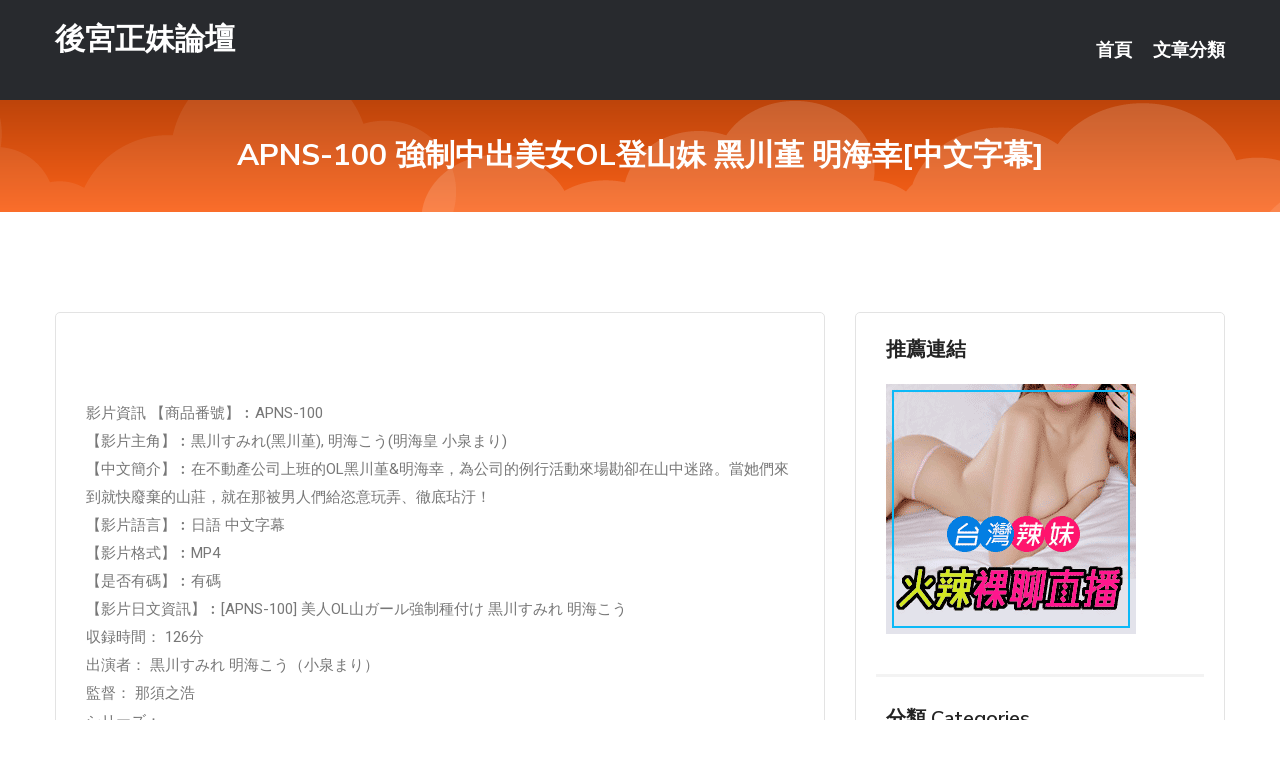

--- FILE ---
content_type: text/html; charset=UTF-8
request_url: http://app.ke55ssj.com/post/11876.html
body_size: 18478
content:
<!DOCTYPE html>
<html lang="zh-Hant-TW">
<head>
<meta charset="utf-8">
<title>APNS-100 強制中出美女OL登山妹 黑川堇 明海幸[中文字幕]-後宮正妹論壇</title>
<!-- Stylesheets -->
<link href="/css/bootstrap.css" rel="stylesheet">
<link href="/css/style.css" rel="stylesheet">
<link href="/css/responsive.css" rel="stylesheet">
<link href="/css/custom.css" rel="stylesheet">  
<!-- Responsive -->
<meta http-equiv="X-UA-Compatible" content="IE=edge">
<meta name="viewport" content="width=device-width, initial-scale=1.0, maximum-scale=1.0, user-scalable=0">
<!--[if lt IE 9]><script src="https://cdnjs.cloudflare.com/ajax/libs/html5shiv/3.7.3/html5shiv.js"></script><![endif]-->
<!--[if lt IE 9]><script src="/js/respond.js"></script><![endif]-->
</head>

<body>


<div class="page-wrapper">
    
    <!-- Main Header-->
    <header class="main-header header-style-one">
      
        <div class="upper-header">
            <div class="auto-container">
                <div class="main-box clearfix">
                    <div class="logo-box">
                        <div class="logo"><a href="/">後宮正妹論壇</a></div>
                    </div>

                    <div class="nav-outer clearfix">
                        <!-- Main Menu -->
                        <nav class="main-menu navbar-expand-md">
                            <div class="navbar-header">
                                <!-- Toggle Button -->      
                                <button class="navbar-toggler" type="button" data-toggle="collapse" data-target="#navbarSupportedContent" aria-controls="navbarSupportedContent" aria-expanded="false" aria-label="Toggle navigation">
                                    <span class="icofont-navigation-menu"></span> 
								</button>
                            </div>
                            
                            <div class="collapse navbar-collapse clearfix" id="navbarSupportedContent">
                                <ul class="navigation navbar-nav default-hover">
                                    
                                    <li><a href="/">首頁</a></li>
                                    <li class="dropdown"><a href="#">文章分類</a>
                                        <ul>
										<li><a href="/bbs/絲襪美腿">絲襪美腿</a></li><li><a href="/bbs/視訊聊天">視訊聊天</a></li><li><a href="/bbs/健康醫藥">健康醫藥</a></li><li><a href="/bbs/養生觀念">養生觀念</a></li><li><a href="/bbs/育兒分享">育兒分享</a></li><li><a href="/bbs/寵物愛好">寵物愛好</a></li><li><a href="/bbs/娛樂話題">娛樂話題</a></li><li><a href="/bbs/遊戲空間">遊戲空間</a></li><li><a href="/bbs/動漫天地">動漫天地</a></li><li><a href="/bbs/科學新知">科學新知</a></li><li><a href="/bbs/歷史縱橫">歷史縱橫</a></li><li><a href="/bbs/幽默搞笑">幽默搞笑</a></li><li><a href="/bbs/八卦奇聞">八卦奇聞</a></li><li><a href="/bbs/日本AV女優">日本AV女優</a></li><li><a href="/bbs/性愛話題">性愛話題</a></li><li><a href="/bbs/正妹自拍">正妹自拍</a></li><li><a href="/bbs/男女情感">男女情感</a></li><li><a href="/bbs/美女模特">美女模特</a></li><li><a href="/bbs/Av影片">Av影片</a></li>                                        </ul>
                                    </li>
									 
                                </ul>
                            </div>
                        </nav><!-- Main Menu End-->                        
                        <!-- Main Menu End-->
                    </div>
                </div>
            </div>
        </div>

        <!--Sticky Header-->
        <div class="sticky-header">
            <div class="auto-container clearfix">
                <!--Logo-->
                <div class="logo pull-left">
                    <a href="/">後宮正妹論壇</a>
                </div>
                
                <!--Right Col-->
                <div class="right-col pull-right">
                    <!-- Main Menu -->
                    <nav class="main-menu navbar-expand-md">
                        <button class="button navbar-toggler" type="button" data-toggle="collapse" data-target="#navbarSupportedContent1" aria-controls="navbarSupportedContent" aria-expanded="false" aria-label="Toggle navigation">
                            <span class="icon-bar"></span>
                            <span class="icon-bar"></span>
                            <span class="icon-bar"></span>
                        </button>

                          <div class="collapse navbar-collapse" id="navbarSupportedContent1">
                            <ul class="navigation navbar-nav default-hover">
                                    
                                    <li><a href="/">首頁</a></li>
                                    <li class="dropdown"><a href="#">文章分類</a>
                                        <ul>
											<li><a href="/bbs/絲襪美腿">絲襪美腿</a></li><li><a href="/bbs/視訊聊天">視訊聊天</a></li><li><a href="/bbs/健康醫藥">健康醫藥</a></li><li><a href="/bbs/養生觀念">養生觀念</a></li><li><a href="/bbs/育兒分享">育兒分享</a></li><li><a href="/bbs/寵物愛好">寵物愛好</a></li><li><a href="/bbs/娛樂話題">娛樂話題</a></li><li><a href="/bbs/遊戲空間">遊戲空間</a></li><li><a href="/bbs/動漫天地">動漫天地</a></li><li><a href="/bbs/科學新知">科學新知</a></li><li><a href="/bbs/歷史縱橫">歷史縱橫</a></li><li><a href="/bbs/幽默搞笑">幽默搞笑</a></li><li><a href="/bbs/八卦奇聞">八卦奇聞</a></li><li><a href="/bbs/日本AV女優">日本AV女優</a></li><li><a href="/bbs/性愛話題">性愛話題</a></li><li><a href="/bbs/正妹自拍">正妹自拍</a></li><li><a href="/bbs/男女情感">男女情感</a></li><li><a href="/bbs/美女模特">美女模特</a></li><li><a href="/bbs/Av影片">Av影片</a></li>                                        </ul>
                              </li>
                                                                </ul>
                          </div>
                    </nav>
                    <!-- Main Menu End-->
                </div>
                
            </div>
        </div>
        <!--End Sticky Header-->
    </header>
    <!--End Main Header -->    
    <!--Page Title-->
    <section class="page-title">
        <div class="auto-container">
            <h2>APNS-100 強制中出美女OL登山妹 黑川堇 明海幸[中文字幕]</h2>
        </div>
    </section>
    <!--End Page Title-->
    
    <!--Sidebar Page Container-->
    <div class="sidebar-page-container">
    	<div class="auto-container">
        	<div class="row clearfix">
			
			<!--Content list Side-->
 
	
	<div class="content-side col-lg-8 col-md-12 col-sm-12">
		


		<!--Comments Area-->
		<div class="comments-area">
		
			<!--item Box-->
			<div class="comment-box">
					
					
<br />
<br />
影片資訊 【商品番號】︰APNS-100﻿<br />
 【影片主角】︰黒川すみれ(黑川堇), 明海こう(明海皇 小泉まり)<br />
 【中文簡介】︰在不動產公司上班的OL黑川堇&#038;明海幸，為公司的例行活動來場勘卻在山中迷路。當她們來到就快廢棄的山莊，就在那被男人們給恣意玩弄、徹底玷汙！<br />
 【影片語言】︰日語 中文字幕<br />
 【影片格式】︰MP4<br />
 【是否有碼】︰有碼<br />
 【影片日文資訊】︰[APNS-100] 美人OL山ガール強制種付け 黒川すみれ 明海こう<br />
 収録時間： 126分<br />
 出演者： 黒川すみれ 明海こう（小泉まり）<br />
 監督： 那須之浩<br />
 シリーズ： —-<br />
 メーカー： オーロラプロジェクト・アネックス<br />
 レーベル： オーロラプロジェクト・アネックス<br />
 ジャンル： ドラマ 温泉 中出し 3P・4P 顔射 サンプル動画<br />
 品番： apns100so<br />
			</div>
			<!--end item Box-->
		</div>
	</div>
			<!--end Content list Side-->
				
                
                <!--Sidebar Side-->
                <div class="sidebar-side col-lg-4 col-md-12 col-sm-12">
                	<aside class="sidebar default-sidebar">
					
					 <!-- ADS -->
                        <div class="sidebar-widget search-box">
                        	<div class="sidebar-title">
                                <h2>推薦連結</h2>
                            </div>
                        	
							<a href=http://www.hk1007.com/ target=_blank><img src="http://60.199.243.193/upload/uid/4382.gif"></a>					  </div>
                        
						
                        <!-- Cat Links -->
                        <div class="sidebar-widget cat-links">
                        	<div class="sidebar-title">
                                <h2>分類 Categories</h2>
                            </div>
                            <ul>
							<li><a href="/bbs/絲襪美腿">絲襪美腿<span>( 731 )</span></a></li><li><a href="/bbs/美女模特">美女模特<span>( 1673 )</span></a></li><li><a href="/bbs/正妹自拍">正妹自拍<span>( 458 )</span></a></li><li><a href="/bbs/日本AV女優">日本AV女優<span>( 274 )</span></a></li><li><a href="/bbs/性愛話題">性愛話題<span>( 2168 )</span></a></li><li><a href="/bbs/男女情感">男女情感<span>( 3960 )</span></a></li><li><a href="/bbs/八卦奇聞">八卦奇聞<span>( 172 )</span></a></li><li><a href="/bbs/幽默搞笑">幽默搞笑<span>( 182 )</span></a></li><li><a href="/bbs/歷史縱橫">歷史縱橫<span>( 1677 )</span></a></li><li><a href="/bbs/科學新知">科學新知<span>( 121 )</span></a></li><li><a href="/bbs/動漫天地">動漫天地<span>( 167 )</span></a></li><li><a href="/bbs/遊戲空間">遊戲空間<span>( 375 )</span></a></li><li><a href="/bbs/娛樂話題">娛樂話題<span>( 1498 )</span></a></li><li><a href="/bbs/寵物愛好">寵物愛好<span>( 184 )</span></a></li><li><a href="/bbs/育兒分享">育兒分享<span>( 1503 )</span></a></li><li><a href="/bbs/養生觀念">養生觀念<span>( 686 )</span></a></li><li><a href="/bbs/健康醫藥">健康醫藥<span>( 197 )</span></a></li><li><a href="/bbs/視訊聊天">視訊聊天<span>( 464 )</span></a></li><li><a href="/bbs/Av影片">Av影片<span>( 23870 )</span></a></li>                            </ul>
                        </div>
						
						
                        <!-- Recent Posts -->
                        <div class="sidebar-widget popular-posts">
                        	<div class="sidebar-title">
                                <h2>相關閱讀</h2>
                            </div>
							
							<article class="post"><div class="text"><a href="/post/42522.html">乳腺癌容易「纏上」女性！這4大危險因素，能避開一個是一個</a></div></article><article class="post"><div class="text"><a href="/post/10004.html">584AD-077 香澄[有碼中文字幕]</a></div></article><article class="post"><div class="text"><a href="/post/22722.html">雙魚女露雙球！妹子「飽滿雙峰」乳量超沉重...神級長腿看跪</a></div></article><article class="post"><div class="text"><a href="/post/34235.html">(HD) JRZE-016 初拍五十歲人妻檔案 三沢蘭</a></div></article><article class="post"><div class="text"><a href="/post/35602.html">為林麗吟補辦童話婚禮卻被網友吐槽太假，吳尊冤嗎？</a></div></article><article class="post"><div class="text"><a href="/post/18597.html">r被允吸我私密處的男人扯下了她的內褲絲帶</a></div></article><article class="post"><div class="text"><a href="/post/10578.html">(HD) NKKD-153 家族開車中的人妻被帶進公園公廁搞上！[有碼高清中文字</a></div></article><article class="post"><div class="text"><a href="/post/35889.html">10個女人用過6個跑！他怨GG太大「有個彎曲」　求救：要手術嗎？</a></div></article><article class="post"><div class="text"><a href="/post/33340.html">(HD) SQTE-318 這臉蛋是鋼彈宅！？比起看動畫更喜歡做愛。綾野要去了！</a></div></article><article class="post"><div class="text"><a href="/post/21210.html">WANZ-813 射到一百發都停不下來 無限射精 JULIA[中文字幕]</a></div></article>							</div>
                    </aside>
                </div>
				<!--end Sidebar Side-->
            </div>
        </div>
    </div>
    
    
    <!--Main Footer-->
    <footer class="main-footer">
        <div class="auto-container">
        
            <!--Widgets Section-->
            <div class="widgets-section">
                <div class="row clearfix">
                    
                    <!--Big Column-->
                    <div class="big-column col-lg-12 col-md-12 col-sm-12">
                        <div class="row clearfix">
                        
                            <!--Footer Column-->
                            <div class="footer-column col-lg-12 col-md-12 col-sm-12 footer-tags" align="center">
							<a href="http://a130.gs37u.com">台灣辣妹視訊聊天室</a><a href="http://a289.sk66g.com">ut正妹視訊</a><a href="http://a111.ks55aaa.com">免費女主播聊天室</a><a href="http://a161.aa77uuu.com">台灣真愛旅舍聊天室</a><a href="http://336903.eg97u.com">在線成人色情小說,蕾絲超短裙美女熱舞</a><a href="http://341731.e656uu.com">澳門色情業論壇,後宮戶外實戰直播app</a><a href="http://21926.tuw988.com">情色直播app</a><a href="http://a114.bwy723.com">線上聊天軟體</a><a href="http://18941.e657u.com">ut交友視訊</a><a href="http://a374.wau463.com">午夜聊天交友社區,色聊可視語音聊天室</a><a href="http://a165.fah622.com">日本衛星成人頻道,s383午夜福利直播app</a><a href="http://a164.fhs828.com">mmbox彩虹最黃直播平台排名,7聊視頻表演聊天室</a><a href="http://a582.ukm348.com">衡水視頻聊天室,成人性愛影片</a><a href="http://a555.ekm247.com">show live直播破解版</a><a href="http://a128.hsa736.com">美女色情人體圖片</a><a href="http://a508.ah32s.com">showlive剛上線的黃播平台,真愛旅舍最刺激的直播app</a><a href="http://a268.sk43d.com">三色午夜圖片,好聊視頻聊天室</a><a href="http://a244.nme668.com">live173好看又刺激不封號的直播,色56視頻</a><a href="http://358cc.com">Live173直播-影音Live秀-免費視訊</a><a href="http://htthsk.com">金瓶梅影音視訊聊天室</a><a href="http://www.hwe4.com">小可愛視訊</a><a href="http://jyjy72.com">真愛旅舍視頻聊天室</a><a href="http://www.syppp37.com">在線視頻語音聊天室</a><a href="http://sxdd32.com">showlive影音視訊聊天室</a><a href="http://1797389.s28ha.com">live 173 視訊聊天</a><a href="http://212898.ref53.com">台灣辣妹影音視訊聊天室</a><a href="http://1784563.kss57.com">免費在線裸聊視頻</a><a href="http://1728831.hy33m.com">台灣ut官網</a><a href="http://179883.kuu366.com">showlive交友視訊</a><a href="http://1700854.jcc97a.com">台灣網紅視頻聊天室</a<a href="http://367268.afg058.com">正妹論壇無限論壇,情色文</a><a href="http://a274.ek68sss.com">live173影音live秀-免費視訊</a><a href="http://a332.se23g.com">showlive聊天網</a><a href="http://a81.stj67.com">一對一性聊天室</a><a href="http://341602.efu080.com">操我啦成人視頻,寂寞激情直播間</a><a href="http://344592.m353w.com">avcome愛薇免費影片,美女視頻網站</a><a href="http://18574.kgtk35.com">av 女優 寫真</a><a href="http://a686.tbm796.com">mm夜色好看又刺激不封號的直播,視訊美女173</a><a href="http://a23.gmd825.com">成人網站,美女視訊</a><a href="http://a210.wke388.com">麗的情色彩小遊戲,色、情微影片</a><a href="http://a100.kgn485.com">真人視訊麻將</a><a href="http://22334.sah257.com">在線視訊觀看免費</a><a href="http://a506.dye824.com">傻妹妹情色網,夫妻午夜聊天室</a><a href="http://a343.amu337.com">美女視訊聊天</a><a href="http://a286.mk68kkw.com">ut視訊聊天室</a><a href="http://a58.ttk376.com">mm夜色可以看黃秀的直播app,視訊錄影</a><a href="http://1041660.ht73s.com">深夜一對一異性聊天</a><a href="http://a472.hwe898.com">碧聊情系晚霞碧聊,showlive不穿衣免費直播app</a><a href="http://www.mwe071.com">台灣真愛旅舍深夜寂寞直播間</a><a href="http://www.hea028.com">台灣甜心女孩聊天室</a><a href="http://www.hh68uu.com">真愛旅舍聊天室真人秀場</a><a href="http://www.chh633.com">午夜免費視訊聊天室</a><a href="http://www.luxu7h.com">真愛旅舍影音視訊聊天室</a><a href="http://www.yuhhapp.com">金瓶梅視訊聊天室</a><a href="http://159135.ew35u.com">show girl意思</a><a href="http://192316.h63eee.com">173 live免費視訊</a><a href="http://200993.h75wtt.com">18單身交友聯誼</a><a href="http://201494.afg053.com">真愛旅舍直播最新版</a><a href="http://1784559.kss57.com">免費同城交友聊天室</a><a href="http://200841.hue37a.com">色情線上影片</a							   </div>
                        </div>
                    </div>
                </div>
            </div>
        </div>
        
        <!--Footer Bottom-->
        <div class="footer-bottom">
            <div class="auto-container">
                <div class="clearfix">
                    <div class="pull-center" align="center">
                        <div class="copyright">&copy; 2026 <a href="/">後宮正妹論壇</a> All Right Reserved.</div>
                    </div>
                </div>
            </div>
        </div>
    </footer>
    <!--End Main Footer-->
</div>

<!--Scroll to top-->
<div class="scroll-to-top scroll-to-target" data-target="html"><span class="icofont-long-arrow-up"></span></div>
<script src="/js/jquery.js"></script> 
<script src="/js/popper.min.js"></script>
<script src="/js/bootstrap.min.js"></script>

<script src="/js/owl.js"></script>
<script src="/js/wow.js"></script>
<script src="/js/validate.js"></script>

<script src="/js/appear.js"></script>
<script src="/js/script.js"></script>


</body>
</html>